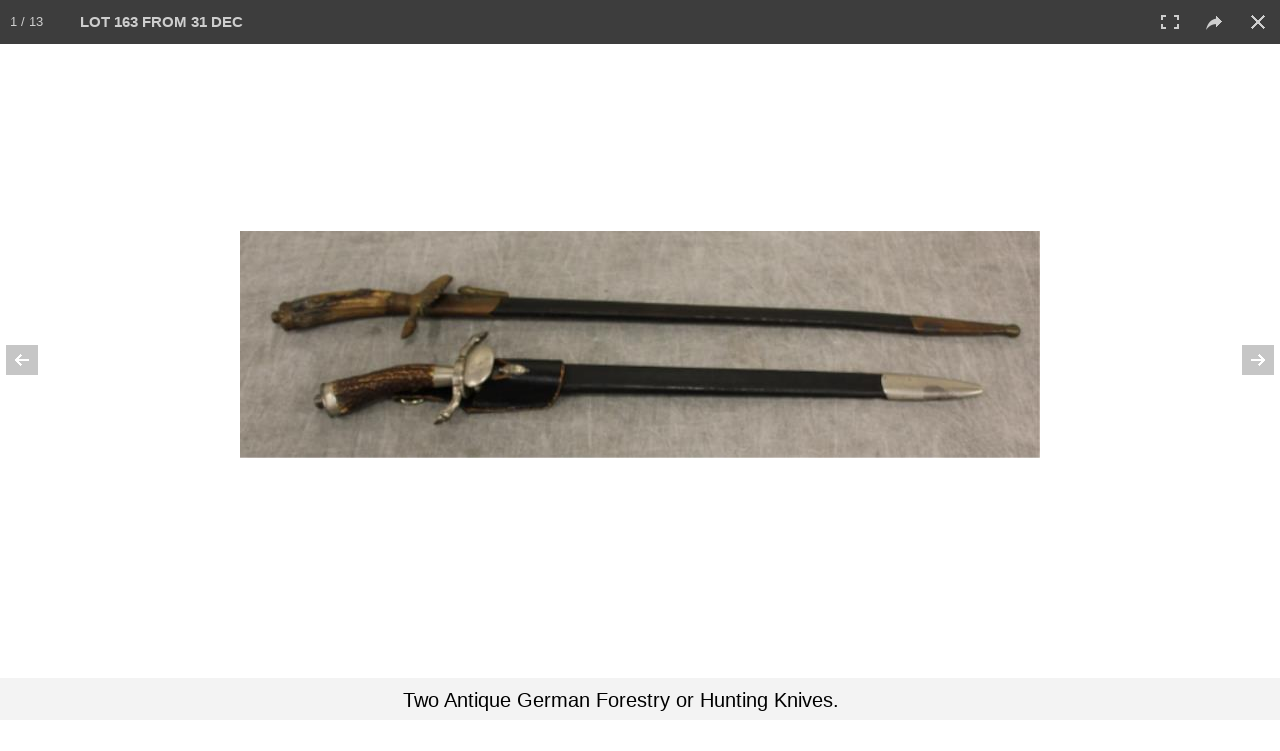

--- FILE ---
content_type: text/html; charset=UTF-8
request_url: https://clarkeny.com/auctions/?a=20&launchItemID=66844
body_size: 12833
content:
<!DOCTYPE html>
<!--// OPEN HTML //-->
<html lang="en-US" class="no-js">
    <head>
                <!--// SITE TITLE //-->
        <title>
            Clarke Auction Gallery         </title>
        <!--// SITE META //-->
        <meta charset="UTF-8" />
        <meta http-equiv="Cache-control" content="max-age=0">
        <!-- Mobile Specific Metas
================================================== -->
                <meta name="viewport" content="width=device-width, user-scalable=no, initial-scale=1.0, minimum-scale=1.0, maximum-scale=1.0">        <meta name="format-detection" content="telephone=no">
        <!--// PINGBACK & FAVICON //-->
        <!--<link rel="pingback" href="https://clarkeny.com/xmlrpc.php" />-->
        <!-- CUSTOME GALLERY SLIDER -->
        <!--        <script src="/l/vimeo/froogaloop2.min.js"></script>-->
        <link rel="shortcut icon" href="https://clarkeny.com/wp-content/uploads/2016/02/logo-on-white1.png" />        <!-- CSS
================================================== -->
        <!--[if lte IE 8]><link rel="stylesheet" type="text/css" href="https://clarkeny.com/wp-content/themes/NativeChurch/css/ie8.css" media="screen" /><![endif]-->
        <link rel="alternate" type="application/rss+xml" title="Clarke Auction Gallery &raquo; Feed" href="https://clarkeny.com/feed/" />
<link rel="alternate" type="application/rss+xml" title="Clarke Auction Gallery &raquo; Comments Feed" href="https://clarkeny.com/comments/feed/" />
		<script type="text/javascript">
			window._wpemojiSettings = {"baseUrl":"https:\/\/s.w.org\/images\/core\/emoji\/72x72\/","ext":".png","source":{"concatemoji":"https:\/\/clarkeny.com\/wp-includes\/js\/wp-emoji-release.min.js?ver=4.4.2"}};
			!function(a,b,c){function d(a){var c,d=b.createElement("canvas"),e=d.getContext&&d.getContext("2d"),f=String.fromCharCode;return e&&e.fillText?(e.textBaseline="top",e.font="600 32px Arial","flag"===a?(e.fillText(f(55356,56806,55356,56826),0,0),d.toDataURL().length>3e3):"diversity"===a?(e.fillText(f(55356,57221),0,0),c=e.getImageData(16,16,1,1).data.toString(),e.fillText(f(55356,57221,55356,57343),0,0),c!==e.getImageData(16,16,1,1).data.toString()):("simple"===a?e.fillText(f(55357,56835),0,0):e.fillText(f(55356,57135),0,0),0!==e.getImageData(16,16,1,1).data[0])):!1}function e(a){var c=b.createElement("script");c.src=a,c.type="text/javascript",b.getElementsByTagName("head")[0].appendChild(c)}var f,g;c.supports={simple:d("simple"),flag:d("flag"),unicode8:d("unicode8"),diversity:d("diversity")},c.DOMReady=!1,c.readyCallback=function(){c.DOMReady=!0},c.supports.simple&&c.supports.flag&&c.supports.unicode8&&c.supports.diversity||(g=function(){c.readyCallback()},b.addEventListener?(b.addEventListener("DOMContentLoaded",g,!1),a.addEventListener("load",g,!1)):(a.attachEvent("onload",g),b.attachEvent("onreadystatechange",function(){"complete"===b.readyState&&c.readyCallback()})),f=c.source||{},f.concatemoji?e(f.concatemoji):f.wpemoji&&f.twemoji&&(e(f.twemoji),e(f.wpemoji)))}(window,document,window._wpemojiSettings);
		</script>
		<style type="text/css">
img.wp-smiley,
img.emoji {
	display: inline !important;
	border: none !important;
	box-shadow: none !important;
	height: 1em !important;
	width: 1em !important;
	margin: 0 .07em !important;
	vertical-align: -0.1em !important;
	background: none !important;
	padding: 0 !important;
}
</style>
<link rel='stylesheet' id='siteorigin-panels-front-css'  href='https://clarkeny.com/wp-content/plugins/siteorigin-panels/css/front.css?ver=2.3.1' type='text/css' media='all' />
<link rel='stylesheet' id='social-icons-widget-widget-css'  href='https://clarkeny.com/wp-content/plugins/social-media-icons-widget/css/social_icons_widget.css?ver=4.4.2' type='text/css' media='all' />
<link rel='stylesheet' id='imic_bootstrap-css'  href='https://clarkeny.com/wp-content/themes/NativeChurch/css/bootstrap.css?ver=2.6.4' type='text/css' media='all' />
<link rel='stylesheet' id='imic_fontawesome-css'  href='https://clarkeny.com/wp-content/themes/NativeChurch/css/font-awesome.css?ver=2.6.4' type='text/css' media='all' />
<link rel='stylesheet' id='imic_animations-css'  href='https://clarkeny.com/wp-content/themes/NativeChurch/css/animations.css?ver=2.6.4' type='text/css' media='all' />
<link rel='stylesheet' id='imic_mediaelementplayer-css'  href='https://clarkeny.com/wp-content/themes/NativeChurch/plugins/mediaelement/mediaelementplayer.css?ver=2.6.4' type='text/css' media='all' />
<link rel='stylesheet' id='imic_main-css'  href='https://clarkeny.com/wp-content/themes/NativeChurch/style.css?ver=2.6.4' type='text/css' media='all' />
<link rel='stylesheet' id='imic_prettyPhoto-css'  href='https://clarkeny.com/wp-content/themes/NativeChurch/plugins/prettyphoto/css/prettyPhoto.css?ver=2.6.4' type='text/css' media='all' />
<link rel='stylesheet' id='imic_fullcalendar_css-css'  href='https://clarkeny.com/wp-content/themes/NativeChurch/plugins/fullcalendar/fullcalendar.min.css?ver=2.6.4' type='text/css' media='all' />
<link rel='stylesheet' id='imic_fullcalendar_print-css'  href='https://clarkeny.com/wp-content/themes/NativeChurch/plugins/fullcalendar/fullcalendar.print.css?ver=2.6.4' type='text/css' media='print' />
<link rel='stylesheet' id='imic_colors-css'  href='https://clarkeny.com/wp-content/themes/NativeChurch/colors/color1.css?ver=2.6.4' type='text/css' media='all' />
<link rel='stylesheet' id='redux-google-fonts-imic_options-css'  href='https://fonts.googleapis.com/css?family=Roboto%7CRoboto+Condensed%7CVolkhov&#038;subset=latin&#038;ver=1461818933' type='text/css' media='all' />
<script type='text/javascript' src='https://clarkeny.com/wp-includes/js/jquery/jquery.js?ver=1.11.3'></script>
<script type='text/javascript' src='https://clarkeny.com/wp-includes/js/jquery/jquery-migrate.min.js?ver=1.2.1'></script>
<script type='text/javascript'>
/* <![CDATA[ */
var ajax_login_object = {"ajaxurl":"https:\/\/clarkeny.com\/wp-admin\/admin-ajax.php","loadingmessage":"Sending user info, please wait..."};
/* ]]> */
</script>
<script type='text/javascript' src='https://clarkeny.com/wp-content/themes/NativeChurch/js/ajax-login-script.js?ver=4.4.2'></script>
<script type='text/javascript' src='https://clarkeny.com/wp-content/themes/NativeChurch/js/modernizr.js?ver=jquery'></script>
<script type='text/javascript' src='https://clarkeny.com/wp-content/themes/NativeChurch/plugins/fullcalendar/lib/moment.min.js?ver=2.6.4'></script>
<script type='text/javascript' src='https://clarkeny.com/wp-content/themes/NativeChurch/js/helper-plugins.js?ver=2.6.4'></script>
<script type='text/javascript' src='https://clarkeny.com/wp-content/themes/NativeChurch/js/bootstrap.js?ver=2.6.4'></script>
<script type='text/javascript'>
/* <![CDATA[ */
var initval = {"tmp":"https:\/\/clarkeny.com\/wp-content\/themes\/NativeChurch"};
/* ]]> */
</script>
<script type='text/javascript' src='https://clarkeny.com/wp-content/themes/NativeChurch/js/init.js?ver=2.6.4'></script>
<link rel='https://api.w.org/' href='https://clarkeny.com/wp-json/' />
<link rel="EditURI" type="application/rsd+xml" title="RSD" href="https://clarkeny.com/xmlrpc.php?rsd" />
<link rel="wlwmanifest" type="application/wlwmanifest+xml" href="https://clarkeny.com/wp-includes/wlwmanifest.xml" /> 
<meta name="generator" content="WordPress 4.4.2" />
<link rel="canonical" href="https://clarkeny.com/auctions/" />
<link rel='shortlink' href='https://clarkeny.com/?p=628' />
<link rel="alternate" type="application/json+oembed" href="https://clarkeny.com/wp-json/oembed/1.0/embed?url=https%3A%2F%2Fclarkeny.com%2Fauctions%2F" />
<link rel="alternate" type="text/xml+oembed" href="https://clarkeny.com/wp-json/oembed/1.0/embed?url=https%3A%2F%2Fclarkeny.com%2Fauctions%2F&#038;format=xml" />
<script>                    (function(i,s,o,g,r,a,m){i['GoogleAnalyticsObject']=r;i[r]=i[r]||function(){
  (i[r].q=i[r].q||[]).push(arguments)},i[r].l=1*new Date();a=s.createElement(o),
  m=s.getElementsByTagName(o)[0];a.async=1;a.src=g;m.parentNode.insertBefore(a,m)
  })(window,document,'script','https://www.google-analytics.com/analytics.js','ga');

  ga('create', 'UA-77005006-1', 'auto');
  ga('send', 'pageview');                </script><style type="text/css">
@media (min-width:1200px){.container{width:1040px;} .navigation{width:1010px}}
		body.boxed .body{max-width:1080px}
		@media (min-width: 1200px) {body.boxed .body .site-header, body.boxed .body .main-menu-wrapper{width:1080px;}}.recurring-info-icon{display:inline-block;}.event-detail h4 a[href^="https://www.google"]:before, .events-grid .grid-content h3 a[href^="https://www.google"]:before, h3.timeline-title a[href^="https://www.google"]:before{display:inline-block;}
			.content{min-height:400px;}.site-header .topbar{height:80px;}.site-header h1.logo{height:65px;}.home .hero-slider{top:-81px;margin-bottom:-81px;}.home .slider-revolution-new{top:-81px;margin-bottom:-81px;}.header-style4 .top-navigation > li ul{top:80px;}.header-style4 .top-navigation > li > a{line-height:80px;}@media only screen and (max-width: 992px) {.main-menu-wrapper{top:80px;}}@media only screen and (max-width: 992px) {.header-style3 .main-menu-wrapper{top:119px;}.header-style4 #top-nav-clone{top:80px;}}@media only screen and (max-width: 767px) {.header-style3 .main-menu-wrapper{top:159px;}}
/*========== User Custom CSS Styles ==========*/
                    #header{
margin: 0 auto;
}

.entry-meta{display:none;}
.post-meta{display:none;}                </style>
<style type="text/css" media="all" id="siteorigin-panels-grids-wp_head">/* Layout 628 */ #pl-628 .panel-grid-cell .so-panel { margin-bottom:30px } #pl-628 .panel-grid-cell .so-panel:last-child { margin-bottom:0px } @media (max-width:780px){ #pg-628-0 .panel-grid-cell { float:none;width:auto } #pl-628 .panel-grid { margin-left:0;margin-right:0 } #pl-628 .panel-grid-cell { padding:0 }  } </style><style type="text/css" title="dynamic-css" class="options-output">h1,h2,h3,h4,h5,h6,body,.event-item .event-detail h4,.site-footer-bottom{font-family:Roboto;word-spacing:0px;letter-spacing:0px;}h4,.title-note,.btn,.top-navigation,.navigation,.notice-bar-title strong,.timer-col #days, .timer-col #hours, .timer-col #minutes, .timer-col #seconds,.event-date,.event-date .date,.featured-sermon .date,.page-header h1,.timeline > li > .timeline-badge span,.woocommerce a.button, .woocommerce button.button, .woocommerce input.button, .woocommerce #respond input#submit, .woocommerce #content input.button, .woocommerce-page a.button, .woocommerce-page button.button, .woocommerce-page input.button, .woocommerce-page #respond input#submit, .woocommerce-page #content input.button{font-family:"Roboto Condensed";word-spacing:0px;letter-spacing:0px;}blockquote p,.cursive,.meta-data,.fact{font-family:Volkhov;word-spacing:0px;letter-spacing:0px;}.site-header .menu-toggle{color:#5e5e5e;font-size:18px;}.site-header .topbar{background-color:rgba(255,255,255,0.8);}.navigation, .header-style2 .main-menu-wrapper{background-color:#F8F7F3;}.is-sticky .main-menu-wrapper{background-color:rgba(255,255,255,0.8);}.top-navigation > li ul{background-color:#ffffff;}.top-navigation > li.megamenu > ul:before, .top-navigation > li ul:before{border-bottom-color:#ffffff;}.top-navigation > li ul li ul:before{border-right-color:#ffffff;}.top-navigation > li > ul li > a{border-bottom:1px solid #f8f7f3;}.navigation > ul > li ul{background-color:#ffffff;}.navigation > ul > li.megamenu > ul:before, .navigation > ul > li ul:before{border-bottom-color:#ffffff;}.navigation > ul > li ul li ul:before{border-right-color:#ffffff;}.navigation > ul > li > ul li > a{border-bottom:1px solid #f8f7f3;}.content{padding-top:50px;padding-bottom:50px;}.page-content, .page-content p{line-height:25px;font-size:18px;}.site-footer{padding-top:50px;padding-bottom:50px;}.site-footer-bottom{padding-top:20px;padding-bottom:20px;}.site-footer{background-color:#F8F7F3;}.site-footer .widgettitle{color:#333333;}.site-footer .listing-header, .site-footer .post-title, .site-footer .listing .item, .site-footer .post-meta, .site-footer .widget h4.footer-widget-title, .site-footer .widget ul > li{border-bottom:1px solid #ECEAE4;}.site-footer-bottom{background-color:#ECEAE4;}.site-footer-bottom .social-icons a{background-color:#999999;}.site-footer-bottom .social-icons a:hover{background-color:#666666;}.site-footer-bottom .social-icons a{height:20px;width:20px;}.site-footer-bottom .social-icons a{line-height:20px;font-size:14px;}</style>        <!-- CUSTOM -->
        <link rel="stylesheet" href="/l/ps/photoswipe.css"> 
        <link rel="stylesheet" href="/l/ps/default-skin/default-skin.css">
        <link rel="stylesheet" href="https://clarkeny.com/wp-content/themes/NativeChurch/css/screen.css">
        <link rel="stylesheet" href="https://clarkeny.com/wp-content/themes/NativeChurch/css/owl.carousel.css">

        <link rel="stylesheet" href="/l/ss/jquery.simplyscroll.css" media="all" type="text/css">	

        <link rel="stylesheet" href="/style.css">
        <!-- END CUSTOM -->
        <script src="/l/bootstrap-toolkit.min.js"></script>
        <script src="/l/jquery.form.js"></script>
        <noscript>This site will not work without JavaScript</noscript>
        <script>
            (function($, viewport){

                // Execute only after document has fully loaded
                jQuery(document).ready(function() { window.viewport=viewport.current(); handleViewportChanges(viewport.current()); });

                // Execute code each time window size changes
                jQuery(window).resize(viewport.changed(function(){ window.viewport=viewport.current(); handleViewportChanges(viewport.current()); }));
            })(jQuery, ResponsiveBootstrapToolkit);
        </script>
<!-- Start Alexa Certify Javascript -->
<script type="text/javascript">
_atrk_opts = { atrk_acct:"loaHn1QolK1070", domain:"clarkeny.com",dynamic: true};
(function() { var as = document.createElement('script'); as.type = 'text/javascript'; as.async = true; as.src = "https://d31qbv1cthcecs.cloudfront.net/atrk.js"; var s = document.getElementsByTagName('script')[0];s.parentNode.insertBefore(as, s); })();
</script>
<noscript><img src="https://d5nxst8fruw4z.cloudfront.net/atrk.gif?account=loaHn1QolK1070" style="display:none" height="1" width="1" alt="" /></noscript>
<!-- End Alexa Certify Javascript -->
	<!--<meta name="apple-itunes-app" content="app-id=1310914749">-->
<script src='//www.google.com/recaptcha/api.js'></script>
    </head>
    <!--// CLOSE HEAD //-->
    <body class="page page-id-628 page-parent page-template-default siteorigin-panels" >
        <div class="body header-style2">
                        <!-- Start Site Header -->
            <div class='visible-print'>
            <img src='https://clarkeny.com/wp-content/uploads/2016/02/unnamed-e1456706295815.png'>            </div>
            <header class="site-header hidden-print">
                <div class="topbar hidden-lg">
                    <div class="container hs4-cont">
                        <div class="row">
                            <div id="top-nav-clone"></div>
                            <div class="col-md-4 col-sm-6 col-xs-8 ">
                                <h1 class="logo">
                                     
                                                                        <a href="https://clarkeny.com" class="default-logo" title="Logo"><img src="https://clarkeny.com/wp-content/uploads/2016/02/unnamed-e1456706295815.png" alt="Logo"></a>
                                                                                                            <a href="https://clarkeny.com" title="Logo" class="retina-logo"><img src="https://clarkeny.com/wp-content/uploads/2016/02/unnamed-e1456706295815.png" alt="Logo"></a>
                                                                    </h1>
                            </div>
                            <div class="col-md-8 col-sm-6 col-xs-4 hs4-menu"><a href="#" class="visible-sm visible-xs menu-toggle"><i class="fa fa-bars"></i> </a></div>                        </div>
                    </div>
                </div>
                                                <div class="main-menu-wrapper">
                    <div class="container-fluid">
                        <div class="row">
                            <div class='col-md-2 visible-lg center-block'><a href='/'><img style='text-align:right;padding-left:30px;padding-top:7px;height:45px' src='/wp-content/uploads/2016/02/unnamed.png'></a></div>
                            <div class="col-md-7 nav_container">
                                <nav class="navigation">
                                    <ul id="menu-header-menu" class="sf-menu"><li  class="menu-item-986 menu-item menu-item-type-post_type menu-item-object-page "><a href="https://clarkeny.com/">Home<span class="nav-line"></span></a><li  class="menu-item-799 menu-item menu-item-type-custom menu-item-object-custom menu-item-has-children "><a href="#">Auctions<span class="nav-line"></span></a>
<ul class="sub-menu">
	<li  class="menu-item-800 menu-item menu-item-type-post_type menu-item-object-page "><a href="https://clarkeny.com/auctions/current-auctions/">Current Auctions</a>	<li  class="menu-item-801 menu-item menu-item-type-post_type menu-item-object-page "><a href="https://clarkeny.com/auctions/past-auctions/">Past Auctions</a></ul>
<li  class="menu-item-803 menu-item menu-item-type-custom menu-item-object-custom menu-item-has-children "><a href="#">How To Buy And Sell<span class="nav-line"></span></a>
<ul class="sub-menu">
	<li  class="menu-item-804 menu-item menu-item-type-custom menu-item-object-custom menu-item-has-children "><a href="/how-to-buy-and-sell/buying/">Buying</a>
	<ul class="sub-menu">
		<li  class="menu-item-676 menu-item menu-item-type-post_type menu-item-object-page "><a href="https://clarkeny.com/how-to-buy-and-sell/buying/conditions-of-sale/">Conditions Of Sale</a>		<li  class="menu-item-675 menu-item menu-item-type-post_type menu-item-object-page "><a href="https://clarkeny.com/how-to-buy-and-sell/buying/absentee-bids/">Absentee Bids</a>		<li  class="menu-item-674 menu-item menu-item-type-post_type menu-item-object-page "><a href="https://clarkeny.com/how-to-buy-and-sell/buying/telephone-bids/">Telephone Bids</a>		<li  class="menu-item-673 menu-item menu-item-type-post_type menu-item-object-page "><a href="https://clarkeny.com/how-to-buy-and-sell/buying/payment/">Payment</a>		<li  class="menu-item-672 menu-item menu-item-type-post_type menu-item-object-page "><a href="https://clarkeny.com/how-to-buy-and-sell/buying/internet-bidding/">Internet Bidding</a>		<li  class="menu-item-671 menu-item menu-item-type-post_type menu-item-object-page "><a href="https://clarkeny.com/how-to-buy-and-sell/buying/pickup-delivery/">Pickup &#038; Delivery</a>	</ul>
	<li  class="menu-item-805 menu-item menu-item-type-custom menu-item-object-custom menu-item-has-children "><a href="/how-to-buy-and-sell/selling">Selling</a>
	<ul class="sub-menu">
		<li  class="menu-item-844 menu-item menu-item-type-post_type menu-item-object-page "><a href="https://clarkeny.com/how-to-buy-and-sell/selling/submit-item-online/">Submit Item Online</a>		<li  class="menu-item-669 menu-item menu-item-type-post_type menu-item-object-page "><a href="https://clarkeny.com/how-to-buy-and-sell/selling/appraisals-valuations-service/">Appraisals &#038; Valuations Service</a>		<li  class="menu-item-668 menu-item menu-item-type-post_type menu-item-object-page "><a href="https://clarkeny.com/how-to-buy-and-sell/selling/donations/">Donations</a>	</ul>
</ul>
<li  class="menu-item-802 menu-item menu-item-type-custom menu-item-object-custom menu-item-has-children "><a href="#">Departments<span class="nav-line"></span></a>
<ul class="sub-menu">
	<li  class="menu-item-680 menu-item menu-item-type-post_type menu-item-object-page "><a href="https://clarkeny.com/departments/fine-art/">Fine Art</a>	<li  class="menu-item-679 menu-item menu-item-type-post_type menu-item-object-page "><a href="https://clarkeny.com/departments/jewelry/">Jewelry</a>	<li  class="menu-item-1071 menu-item menu-item-type-post_type menu-item-object-page "><a href="https://clarkeny.com/departments/asian-art/">Asian</a>	<li  class="menu-item-677 menu-item menu-item-type-post_type menu-item-object-page "><a href="https://clarkeny.com/departments/antiques_and_decorative_arts/">Antiques</a>	<li  class="menu-item-678 menu-item menu-item-type-post_type menu-item-object-page "><a href="https://clarkeny.com/departments/design/">Design</a></ul>
<li  class="menu-item-946 menu-item menu-item-type-custom menu-item-object-custom "><a href="#">My Account<span class="nav-line"></span></a><li  class="menu-item-806 menu-item menu-item-type-custom menu-item-object-custom menu-item-has-children "><a href="#">About Us<span class="nav-line"></span></a>
<ul class="sub-menu">
	<li  class="menu-item-606 menu-item menu-item-type-post_type menu-item-object-page "><a href="https://clarkeny.com/about-us/">Overview</a>	<li  class="menu-item-608 menu-item menu-item-type-post_type menu-item-object-page "><a href="https://clarkeny.com/about-us/staff/">Our Staff</a>	<li  class="menu-item-860 menu-item menu-item-type-post_type menu-item-object-page "><a href="https://clarkeny.com/about-us/in-the-press/">In The Press</a></ul>
<li  class="menu-item-591 menu-item menu-item-type-post_type menu-item-object-page "><a href="https://clarkeny.com/contact/">Contact<span class="nav-line"></span></a></ul>                                </nav>
                            </div>
                            <div class='phone_container' style='text-align:right;'>
                                <!--change--><a class="phone_" style='font-family:Tahoma, Geneva, sans-serif;padding-top:14px;text-decoration:none;font-size:20px;' href='tel:+19148338336'><i class="fa fa-phone"></i> <b>(914) 833-8336</b></a>
                            </div>
                        </div>
                    </div>
                </div>
                                            </header>
            <!-- End Site Header -->
                        <!-- Start Nav Backed Header -->
            <style type="text/css">
.hero-slider{height:150px;}.hero-slider.flexslider ul.slides li{height:150px;}.body ol.breadcrumb{padding-top:90px;}</style>
            <!-- End Nav Backed Header --> 
            <!-- Start Page Header -->
            <div class="page-header">
                <div class="container">
                    <div class="row">
                        <div class="col-md-12"><h1></h1></div>                    </div>
                </div>
            </div>
            <!-- End Page Header --> 
            <div class="main" role="main">
                     <div id="content" class="content full">
            <!--[if lte IE 8]>
<div class="error_">
<p class="chromeframe err">You are using an outdated browser. Some features will not work.</p>
</div>
<style type="text/css">
.error_ {width: 100%; background: #000;text-align: center;}
p.err {font-size: 22px; line-height: 40px; color: red; background: #000; text-align: center; text-transform: capitalize;} 
</style>
<![endif]-->    <!-- start page section -->
    <section class="page-section">
    	<div class="container">
            <div class="row">
                <!-- start post -->
                <article class="col-md-12 test">
                    <section class="page-content">
                        <div id="pl-628"><div class="panel-grid" id="pg-628-0" ><div class="panel-grid-cell" id="pgc-628-0-0" ><div class="so-panel widget widget_xyz_insert_php_widget panel-first-child panel-last-child" id="panel-628-0-0-0">
<style>
.activeView {
	color:#007F7B;
}
.dd-pointer {
	right: 2px !important;
}
</style>

<script>
	jQuery('.page-header').hide();
	jQuery('#content').css('padding-top', '10px');
</script>


<div class='container no_scroll mainContent'>
	
		
	<div class='row largee'>
	
		<div class='col-lg-3 col-md-12 col-sm-12 col-xs-12 space'>

			<div class='row '>
				<div class='col-xs-4 col-md-3'>
					<label for="auction" style='vertical-align:middle;padding-top:10px;align:right;font-size:14px'>AUCTION</label>
				</div>
				<div class='col-xs-8 col-md-9'>
					<select name="auction" id="auction" style="width:100%">
					
					  <optgroup label="** Upcoming **">
						<option value='354'>7 FEB 2026 - 10:00 AM</option><option value='353'>8 FEB 2026 - 10:00 AM</option><option value='352'>5 MAR 2026 - 12:00 PM</option>					  </optgroup>
					  <optgroup label="** Past **">
						<option value='20' SELECTED>31 DEC 2014</option><option value='181'>16 NOV 2014</option><option value='180'>26 OCT 2014</option><option value='179'>28 SEP 2014</option><option value='178'>7 SEP 2014</option><option value='moreprevious'>More</option><option value='all'>*** View All ***</option>					  </optgroup>
					</select>
				</div>
			</div>
		</div>

		<div class='col-lg-3 col-md-12 col-sm-12 col-xs-12'>

			<div class='row '>
				<div class='col-xs-4 col-md-3'>
					<label for="auction" style='vertical-align:middle;padding-top:10px;align:right;font-size:14px;padding-right:3px'>CATEGORY</label>
				</div>
				<div class='col-xs-8 col-md-9'>
					<select name="category" id="category" style="width:100% !important" class="input-xlarge">
						<option value='0' SELECTED>All</option><option value='1' >Fine Art</option><option value='2' >Jewelry</option><option value='3' >Design</option><option value='4' >Antiques & Decorative Arts</option>					</select>
				</div>
			</div>

		</div>
		<div class='col-lg-3 col-md-12 col-sm-12 col-xs-12 space'>

			<div class='row '>
				<div class='col-xs-4 col-md-3'>
					<label for="sortby" style='vertical-align:middle;padding-top:10px;align:right;font-size:14px;padding-right:3px;white-space: nowrap'>SORT BY</label>
				</div>
				<div class='col-xs-8 col-md-9'>		
					<select name="sb" id="sortby" class="input-xlarge">
					
						<option value='l' SELECTED>Lot #</option><option value='le'>Low Estimate</option><option value='f'>High Estimate</option>					
					 </select>
				</div>
			</div>
		</div>
		<div class='col-lg-3 col-md-12 col-sm-12 col-xs-12'>

			<div class='row '>
				<div class='hidden-lg' style='height:2px'></div>
				<form method="POST" action="?a=20&page=1&sb=l&c=0">
						
				<div class="input-group">
					<input id="search" name="search" type="text" class="form-control input-md" style="height:42px;font-size:16px" placeholder="Search By Lot # or Description" value="">
					<span class="input-group-btn">
						<button class="btn btn-default" type="submit" style="height:42px">Search!</button>
					</span>
									</div><!-- /input-group -->
				<input type=hidden name='view' value=''>
				</form>
			</div>

		</div>
		
	</div>
	
	<div class='row '>
	
		<div class='col-xs-12'>
		
						<div class="pull-right viewChoose" style="margin-top:4px;">
			
				<label>View: </label>
		
				<div class="btn-group">
					
					<button type="button" id="viewControlGal" class="viewControl btn btn-default" aria-label="Gallery View" onclick='changeView("gal", false);'>
					  <i class="fa fa-th-large"></i> <b>Tiles</b>
					</button>	
					
					<button type="button" id="viewControlList" class="viewControl btn btn-default" aria-label="List View" onclick='changeView("list", false);'>
					  <i class="fa fa-bars"></i> <b>List</b>
					</button>	
					
					<button type="button" class="btn btn-default" aria-label="Print Catalog" onclick='printauc(20);'>
					  <i class="fa fa-print"></i> <b>Print</b>
					</button>
															
					
				</div>
			
			</div>
			
		</div>	
	</div>
	
	
</div>
<script>
function changeView(view,init) {

	jQuery(".viewControl").removeClass('active');
	if(view=='gal') { jQuery("#viewControlGal").addClass('active'); }
	else if(view=='list') { jQuery("#viewControlList").addClass('active'); }
	
	if(init !== true) {
		location.replace('?a='+jQuery('#auction').val()+'&c='+jQuery('#category').val()+"&sb="+jQuery('#sortby').val()+"&search=&view="+view);
	}

}

jQuery(function() {

changeView('gal', true);
	window.justLoaded1 = true;
	window.justLoaded2 = true;
	window.justLoaded3 = true;

	jQuery('#auction').ddslick({
		onSelected: function(data){
			if(window.justLoaded1) {
				window.justLoaded1 = false;
			}
			
			else {
				if(data.selectedData.value=='verify') {
					RequireEmailAddress('paucl');
				}

				else if(data.selectedData.value=='verifyforall') {
					RequireEmailAddress('allaucs');
				}
				
				else if(data.selectedData.value=='moreprevious') {
					location.replace('/auctions/past-auctions/?scrollto=20');
				}
				
				else {
					location.replace('?a='+data.selectedData.value+'&view='+'&c=&sb=&search=');
					
				}
			}
		}
	});
	
	jQuery('#category').ddslick({
		onSelected: function(data){
			if(window.justLoaded2) {
				window.justLoaded2 = false;
			}
			
			else {
				location.replace('?a='+jQuery('#auction').val()+'&c='+data.selectedData.value+'&view=&sb='+jQuery('#sortby').val()+"&search=");
			}
		}
	});
	
	jQuery('#sortby').ddslick({
		onSelected: function(data){
			if(window.justLoaded3) {
				window.justLoaded3 = false;
			}
			
			else {
				location.replace('?a='+jQuery('#auction').val()+'&c='+jQuery('#category').val()+'&view=&sb='+data.selectedData.value+"&search=");
			}
		}
	});

});

</script>
<style>
@media only screen and (min-width: 480px) and (max-width: 767px) {
    .col-xsl-6{ width: 50%; }
}
</style>

<!-- ITEMS -->

<div class='container no_scroll mainContent' style='padding-top:5px'>
	
	<div class='row '>
		<div id="resultCount" style="font-size:20px;display:none;margin-right:20px !important;text-align:right"></div>
		
				
		<div id="itemsContent" cellspacing="0"></div>
		<div id='loading' style='width:100%;display:none'><center><img src='/i/loading.gif'></center></div>
	</div>
</div>

<!-- END ITEMS -->

<script>
jQuery( document ).ready(function() {
  jQuery("#extratext").html('31 DEC 2014<br>AUCTION');
});


function load_more_query(page, append, pageParams) {
	// Loading in progress
	if(jQuery('#loading').is(':visible'))
	{
		return false;
	}
	
	page = page || 1;
	append = append || false;
	pageParams.c = pageParams.c || 0;
	pageParams.a = pageParams.a || 206;
	pageParams.search = pageParams.search || '';
	pageParams.view = pageParams.view || '';
	pageParams.sb = pageParams.sb || 1;
	
	jQuery('#loading').show();
	jQuery.ajax({
		url: "/auctionsWP.php?getItems=true&c=" + pageParams.c + "&a=" + pageParams.a + "&page=" + page + "&search=" + pageParams.search + "&view=" + pageParams.view + "&sb=" + pageParams.sb,
		type: "GET",
		cache: false,
		dataType: "json",
		success: function (response) {
			if (append) {
				jQuery('#itemsContent').append(response.data);
			}
			else {
				jQuery('#itemsContent').html(response.data);
				startgal(66844);			}
		
			handleViewportChanges(window.viewport);
			
			window.nextpage = response.nextpage;
			window.isload = response.isload;
			if (response.mcount > 1) {
				jQuery('#resultCount').html(response.mcount + ' Lots');
				jQuery("#resultCount").show();
			}
		},
		complete: function() {
			jQuery('#loading').hide();
		}
	});
}

var pageParams = {
	c: "0",
	a: "20",
	search: "",
	view: "",
	sb: "l"
};

jQuery(function() {
	// On load
	load_more_query(
		1,
		false, 
		pageParams
	);
	
	jQuery(window).scroll(function () {
		if (
			jQuery(window).scrollTop() + jQuery(window).height() > jQuery(document).height() - (jQuery(document).height() * 0.01 * 25) && window.isload == 1
		) {
			load_more_query(window.nextpage, true, pageParams);
		}
	});
});


/*

function load_more_query() {
	return (jQuery('#itemsContent').position().top + jQuery('#itemsContent').height()) - jQuery(window).height() + 50;
}

 var ajax_arry = [];
 var ajax_index = 0;
 var sctp = 100;
 jQuery(function() {
     jQuery('#loading').show();
     jQuery.ajax({
         url: "/auctionsWP.php?getItems=true&c=0&a=20&page=1&search=&view=&sb=l",
		 
         type: "GET",
         cache: false,
		 dataType: "json",
         success: function(response) {
             jQuery('#loading').hide();
             jQuery('#itemsContent').html(response.data);
						 window.nextpage = response.nextpage;
			 window.isload = response.isload;
			 if(response.mcount>1) {
				jQuery('#resultCount').html(response.mcount+' Lots');
				jQuery("#resultCount").show();
			 }
         }

     });
	 
	jQuery(window).scroll(function () {
	
		 if (ajax_arry.length > 0) {
			 jQuery('#loading').hide();
			 for (var i = 0; i < ajax_arry.length; i++) {
				 ajax_arry[i].abort();
			 }
		 }	
	
		if (jQuery(window).scrollTop() >= load_more_query() && window.isload == 1) {
             jQuery('#loading').show();
             var ajaxreq = jQuery.ajax({
                 url: "/auctionsWP.php?getItems=true&c=0&a=20&search=&page="+window.nextpage+"&view=&sb=l",
                 type: "GET",
                 cache: false,
				 dataType: "json",
                 success: function(response) {
                     jQuery('#loading').hide();
                     jQuery('#itemsContent').append(response.data);
					 handleViewportChanges(window.viewport);
					 window.nextpage = response.nextpage;
					 window.isload = response.isload;
                 }

             });
             ajax_arry[ajax_index++] = ajaxreq;
		}
		
		return false;
	});

 });
 
*/

</script>

</div></div></div></div>                    </section>
					                        <div class="share-bar"><ul class="share-buttons"><li class="share-title"></li><li class="facebook-share"><a href="https://www.facebook.com/sharer/sharer.php?u=https://clarkeny.com/auctions/&amp;t=" target="_blank" title="Share on Facebook"><i class="fa fa-facebook"></i></a></li><li class="twitter-share"><a href="https://twitter.com/intent/tweet?source=https://clarkeny.com/auctions/&amp;text=:https://clarkeny.com/auctions/" target="_blank" title="Tweet"><i class="fa fa-twitter"></i></a></li></ul>
            </div>                                    </article>
                <!-- end post -->
            </div>
        </div>
    </section>
</div></div><!-- Start Footer -->
<footer class="site-footer">
    <div class="container">
        <div class="row">
            <div class="col-md-12 col-sm-12 widget footer-widget widget_siteorigin-panels-builder"><div id="pl-w5eab41309757e"><div class="panel-grid" id="pg-w5eab41309757e-0" ><div class="siteorigin-panels-stretch panel-row-style" data-stretch-type="full" ><div class="panel-grid-cell" id="pgc-w5eab41309757e-0-0" ><div class="so-panel widget widget_black-studio-tinymce widget_black_studio_tinymce panel-first-child panel-last-child" id="panel-w5eab41309757e-0-0-0"><div class="font_roboto panel-widget-style" ><h3 class="widget-title">Our Contact Info</h3><div class="textwidget"><p><img class="alignnone  wp-image-814" src="/wp-content/uploads/2016/02/unnamed-300x50.png" alt="unnamed" width="168" height="28" /><br />
2372 Boston Post Road<br />
Larchmont, NY 10538</p>
<p><i class="fa fa-phone"></i> 914-833-8336<br />
<i class="fa fa-fax"></i> 914-833-8357<br />
<i class="fa fa-envelope"></i> <a href="mailto:info@clarkeny.com">info@clarkeny.com</a></p>
</div></div></div></div><div class="panel-grid-cell" id="pgc-w5eab41309757e-0-1" ><div class="so-panel widget widget_black-studio-tinymce widget_black_studio_tinymce panel-first-child panel-last-child" id="panel-w5eab41309757e-0-1-0"><div class="font_roboto panel-widget-style" ><h3 class="widget-title">Video Chat Appraisals</h3><div class="textwidget"><p><strong>Click <a href="https://Chat.ClarkeNY.com" target="_blank">Here</a> or Visit Chat.ClarkeNY.com To Schedule A Video Chat Appraisal Via FaceTime, Skype, or Google Hangouts.</strong></p>
<p><script async src="//s3-us-west-2.amazonaws.com/files.getemails.com/account/350HDK1/source/getemails.js"></script></p>
</div></div></div></div><div class="panel-grid-cell" id="pgc-w5eab41309757e-0-2" ><div class="so-panel widget widget_black-studio-tinymce widget_black_studio_tinymce panel-first-child panel-last-child" id="panel-w5eab41309757e-0-2-0"><div class="font_roboto panel-widget-style" ><h3 class="widget-title">Clarke On Facebook</h3><div class="textwidget"><div id="fb-root"></div>
<p><script>(function(d, s, id) {
  var js, fjs = d.getElementsByTagName(s)[0];
  if (d.getElementById(id)) return;
  js = d.createElement(s); js.id = id;
  js.src = "//connect.facebook.net/en_US/sdk.js#xfbml=1&version=v2.5";
  fjs.parentNode.insertBefore(js, fjs);
}(document, 'script', 'facebook-jssdk'));</script></p>
<div class="fb-page" data-href="https://www.facebook.com/ClarkeAuction/" data-height="70" data-tabs="timeline" data-small-header="true" data-adapt-container-width="true" data-hide-cover="false" data-show-facepile="true">
<div class="fb-xfbml-parse-ignore">
<blockquote cite="https://www.facebook.com/ClarkeAuction/"><a href="https://www.facebook.com/ClarkeAuction/">Clarke Auction</a></p></blockquote>
</div>
</div>
</div></div></div></div></div></div></div></div>        </div>
    </div>
</footer>
<footer class="site-footer-bottom">
    <div class="container">
        <div class="row">
            <div class="copyrights-col-left col-md-6 col-sm-6">            <p>&copy; 2026 Clarke Auction Gallery. All Rights Reserved</p>
            </div>            <div class="copyrights-col-right col-md-6 col-sm-6">
                <div class="social-icons">
                                    </div>
            </div>
        </div>
    </div>
</footer>
<a id="back-to-top"><i class="fa fa-angle-double-up"></i></a></div>
<!-- End Boxed Body -->
<!-- LIGHTBOX INIT -->
<script>
    jQuery(document).ready(function() {
        jQuery("a[data-rel^='prettyPhoto']").prettyPhoto({
            opacity: 0.5,
            social_tools: "",
            deeplinking: false,
            allow_resize:false,
            show_title: true,
            theme: 'pp_default',
        });
        jQuery('.sort-source a').click(function(){
            var sortval = jQuery(this).parent().attr('data-option-value');
            jQuery(".sort-destination li a").removeAttr('data-rel');
            jQuery(".sort-destination li a").attr('data-rel', "prettyPhoto["+sortval+"]");
        });
    });
</script>
<style type="text/css" media="all" id="siteorigin-panels-grids-wp_footer">/* Layout w5eab41309757e */ #pgc-w5eab41309757e-0-0 , #pgc-w5eab41309757e-0-1 , #pgc-w5eab41309757e-0-2 { width:33.333% } #pg-w5eab41309757e-0 .panel-grid-cell { float:left } #pl-w5eab41309757e .panel-grid-cell .so-panel { margin-bottom:30px } #pl-w5eab41309757e .panel-grid-cell .so-panel:last-child { margin-bottom:0px } #pg-w5eab41309757e-0 { margin-left:-15px;margin-right:-15px } #pg-w5eab41309757e-0 .panel-grid-cell { padding-left:15px;padding-right:15px } @media (max-width:780px){ #pg-w5eab41309757e-0 .panel-grid-cell { float:none;width:auto } #pgc-w5eab41309757e-0-0 , #pgc-w5eab41309757e-0-1 { margin-bottom:30px } #pl-w5eab41309757e .panel-grid { margin-left:0;margin-right:0 } #pl-w5eab41309757e .panel-grid-cell { padding:0 }  } </style><script type ="text/javascript">                    jQuery(document).ready(function(){

});                </script><script type='text/javascript' src='https://clarkeny.com/wp-content/themes/NativeChurch/plugins/prettyphoto/js/prettyphoto.js?ver=2.6.4'></script>
<script type='text/javascript' src='https://clarkeny.com/wp-content/themes/NativeChurch/js/waypoints.js?ver=2.6.4'></script>
<script type='text/javascript' src='https://clarkeny.com/wp-content/themes/NativeChurch/plugins/mediaelement/mediaelement-and-player.min.js?ver=2.6.4'></script>
<script type='text/javascript' src='https://clarkeny.com/wp-content/themes/NativeChurch/plugins/flexslider/js/jquery.flexslider.js?ver=2.6.4'></script>
<script type='text/javascript'>
/* <![CDATA[ */
var upcoming_data = {"c_time":"1768776393"};
/* ]]> */
</script>
<script type='text/javascript' src='https://clarkeny.com/wp-content/themes/NativeChurch/plugins/countdown/js/jquery.countdown.min.js?ver=2.6.4'></script>
<script type='text/javascript' src='https://clarkeny.com/wp-content/themes/NativeChurch/js/sticky.js?ver=4.4.2'></script>
<script type='text/javascript'>
/* <![CDATA[ */
var agent_register = {"ajaxurl":"https:\/\/clarkeny.com\/wp-admin\/admin-ajax.php"};
/* ]]> */
</script>
<script type='text/javascript' src='https://clarkeny.com/wp-content/themes/NativeChurch/js/agent-register.js?ver=4.4.2'></script>
<script type='text/javascript'>
/* <![CDATA[ */
var urlajax = {"ajaxurl":"https:\/\/clarkeny.com\/wp-admin\/admin-ajax.php"};
/* ]]> */
</script>
<script type='text/javascript' src='https://clarkeny.com/wp-content/themes/NativeChurch/js/event_ajax.js?ver=4.4.2'></script>
<script type='text/javascript' src='https://clarkeny.com/wp-includes/js/wp-embed.min.js?ver=4.4.2'></script>
<script type='text/javascript'>
/* <![CDATA[ */
var panelsStyles = {"fullContainer":"body"};
/* ]]> */
</script>
<script type='text/javascript' src='https://clarkeny.com/wp-content/plugins/siteorigin-panels/js/styling-23.min.js?ver=2.3.1'></script>
</body>
<!-- BEGIN GALLERY TEMPLATE -->
<div id="gallery" class="pswp" tabindex="-1" role="dialog" aria-hidden="true">
    <div class="pswp__bg"></div>

    <div class="pswp__scroll-wrap">

        <div class="pswp__container">
            <div class="pswp__item"></div>
            <div class="pswp__item"></div>
            <div class="pswp__item"></div>
        </div>

        <div class="pswp__ui pswp__ui--hidden">

            <div class="pswp__top-bar" style="background-color:#3D3D3D">

                <div class="pswp__counter"></div>

                <span id="galleryTitle" class="galTitle"></span>

                <button class="pswp__button pswp__button--close" title="Close (Esc)"></button>

                <button class="pswp__button pswp__button--share" title="Share"></button>

                <button class="pswp__button pswp__button--fs" title="Toggle fullscreen"></button>

                <button class="pswp__button pswp__button--zoom" title="Zoom in/out"></button>

                <div class="pswp__preloader">
                    <div class="pswp__preloader__icn">
                        <div class="pswp__preloader__cut">
                            <div class="pswp__preloader__donut"></div>
                        </div>
                    </div>
                </div>
            </div>


            <!-- <div class="pswp__loading-indicator"><div class="pswp__loading-indicator__line"></div></div> -->

            <div class="pswp__share-modal pswp__share-modal--hidden pswp__single-tap">
                <div class="pswp__share-tooltip">
                    <!-- <a href="#" class="pswp__share--facebook"></a>
<a href="#" class="pswp__share--twitter"></a>
<a href="#" class="pswp__share--pinterest"></a>
<a href="#" download class="pswp__share--download"></a> -->
                </div>
            </div>

            <button class="pswp__button pswp__button--arrow--left" title="Previous (arrow left)"></button>
            <button class="pswp__button pswp__button--arrow--right" title="Next (arrow right)"></button>
            <div class="pswp__caption" style='background-color:#F0F0F0;color:black;padding:0px;'>
                <div class="pswp__caption__center mirror_content" style='padding:0px;z-index:-1'>
                </div>
            </div>
        </div>

    </div>
</div>
<a href="javascript:void(0)" class="swipr_up_"></a>
<a href="javascript:void(0)" class="swipr_desabel"></a>
<div id="detail_popup" class="pswp__caption">
</div>
<script src="/jquery.mousewheel.min.js"></script>
<script src="/jquery.touchSwipe.min.js"></script>
<script type="text/javascript">
    jQuery(document).ready(function(){

        jQuery(window).on('mousewheel',function(event){
            if (event.deltaY >= 0) {
                var height_1 = jQuery('#detail_popup .popupHeader13').height()+20
                var height_2 = jQuery('#detail_popup .dboxInPopup div').height()
                jQuery('#detail_popup').css('bottom',-(jQuery('#detail_popup').height()-(height_1)))
            }
            else {
                jQuery('#detail_popup').css('bottom','0')
            }
        });
        jQuery('#detail_popup').hover(function(){
            if(jQuery(window).width()>1024){
                jQuery('#detail_popup').css('bottom','0');
            }
        })
        jQuery('#detail_popup').swipe({
            swipeUp:function(event, direction, distance, duration) {
                console.log(jQuery('#detail_popup.show_scr').length)
                if(jQuery('#detail_popup.show_scr').length > 0){
                    jQuery('#detail_popup').css('bottom','0')
                }
            },
            swipeDown:function(event, direction, distance, duration) {
                console.log(jQuery('#detail_popup.show_scr').length)
                if(jQuery('#detail_popup.show_scr').length > 0 ){
                    var height_1 = jQuery('#detail_popup .popupHeader13').height()+20
                    var height_2 = jQuery('#detail_popup .dboxInPopup div').height()
                    jQuery('#detail_popup').css('bottom',-(jQuery('#detail_popup').height()-(height_1))) 
                }
            }
        })
        jQuery('body').addClass('active_swipr_');
        jQuery('.swipr_desabel').click(function(){
            jQuery('body').toggleClass('swipr_desabel_active_');
            jQuery(this).toggleClass('active');
        })

        jQuery('.swipr_up_').click(function(){
            jQuery(this).parent().toggleClass('active_swipr_');
            jQuery(this).toggleClass('active_');
            if(jQuery(this).parent().hasClass('active_swipr_'))
            {
                var height_1 = jQuery('#detail_popup .popupHeader13').height()+20
                var height_2 = jQuery('#detail_popup .dboxInPopup').height()
                jQuery('#detail_popup').css('bottom',-(jQuery('#detail_popup').height()-(height_1)))
                console.log(height_1,height_2)
                jQuery(this).css({'bottom':(height_1)})

            }
            else{
                jQuery('#detail_popup').css('bottom',0);
                jQuery(this).css({'bottom':'0'})
            }
        })
    })
</script>
<!-- END GALLERY TEMPLATE -->

<!-- START CUSTOME AJAX GALLERY SLIDER -->
<script src="https://clarkeny.com/wp-content/themes/NativeChurch/js/responsiveslides.min.js"></script>
<script src="https://clarkeny.com/wp-content/themes/NativeChurch/js/CustomGallery.js"></script>
<!-- END CUSTOM AJAX GALLERY SLIDER -->



<script src="/l/dds/jquery.ddslick.min.js"></script>
<!--	<script src="/l/ps/photoswipe.min.js"></script> -->
<script src="/l/ps/photoswipe.js"></script> 
<!--	<script src="/l/ps/photoswipe-ui-default.min.js"></script> -->
<script src="/l/ps/photoswipe-ui-default.js"></script>
<script src="/scriptwp.js"></script>

<script src="/l/sa/sweetalert.min.js"></script>
<link rel="stylesheet" type="text/css" href="/l/sa/sweetalert.css">

<!--
<script src="/l/sa2/dist/sweetalert2.min.js"></script>
<link rel="stylesheet" type="text/css" href="/l/sa2/dist/sweetalert2.min.css">
<script src="/l/sa2/promise.min.js"></script>
-->

<!-- BEGIN REGISTRATION MODAL EMBED -->
<div class="modal fade" id="login-overlay" tabindex="-1" role="dialog" aria-labelledby="exampleModalLabel2">
    <div class="modal-dialog">
        <div class="modal-content">
            <div class="modal-header">
                <button type="button" class="close" data-dismiss="modal"><span aria-hidden="true">×</span><span class="sr-only">Close</span></button>
                <h4 class="modal-title" id="myModalLabel">Login to Clarke</h4>
            </div>
            <div class="modal-body">
                <div class="row">
                    <div class="col-xs-12 col-sm-6">
                        <div class="well">
                            <form id="loginForm" method="POST" action="/register.php?login=true" novalidate="novalidate" style="margin:0px">
                                <div class="form-group">
                                    <label for="username" class="control-label">Username</label>
                                    <input type="text" class="form-control" id="username" name="username" value="" required="" title="Please enter you username" placeholder="example@gmail.com">
                                    <span class="help-block"></span>
                                </div>
                                <div class="form-group">
                                    <label for="password" class="control-label">Password</label>
                                    <input type="text" class="form-control" id="password" name="password" value="" required="" title="Please enter your password">
                                    <span class="help-block"></span>
                                </div>
                                <div id="loginErrorMsg" class="alert alert-error" style="display:none">Wrong username or password</div>
                                <!--
<div class="checkbox">
<label>
<input type="checkbox" name="remember" id="remember"> Remember login
</label>
<p class="help-block">(if this is a private computer)</p>
</div>
-->
                                <button type="submit" class="btn btn-success btn-block">Login</button>
                                <a href="javascript:;" onclick="ForgetPassword();" class="btn btn-default btn-block">Forgot Password</a>
                            </form>
                        </div>
                    </div>
                    <div class="hidden-xs col-sm-6">
                        <p class="lead">or Register now for <span class="text-success">FREE</span></p>
                        <ul class="list-unstyled" style="line-height: 2">
                            <li><span class="fa fa-check text-success"></span> Leave Absentee Bids</li>
                            <li><span class="fa fa-check text-success"></span> Submit Phone Bids</li>
                            <!--<li><span class="fa fa-check text-success"></span> Pay For Items Online</li>-->
                        </ul>
                        <p><a href="https://clarkeny.com/register/" class="btn btn-info btn-block">Yes please, register now!</a></p>
                    </div>
                    <div class="visible-xs col-xs-12">
                        <p class="lead" style="margin-bottom:0px">or Register now for <span class="text-success">FREE</span></p>
                        <ul class="list-unstyled" style="margin-top:0px">
                            <li><span class="fa fa-check text-success"></span> Leave Absentee Bids</li>
                            <li><span class="fa fa-check text-success"></span> Submit Phone Bids</li>
                            <!--<li><span class="fa fa-check text-success"></span> Pay For Items Online</li>-->
                        </ul>
                        <p><a href="https://clarkeny.com/register/" class="btn btn-info btn-block">Yes please, register now!</a></p>
                    </div>
                </div>
            </div>
        </div>
    </div>
</div>
<!-- END REGISTRATION MODAL -->
<!-- BEGIN IBID MODAL -->
<div class="modal fade" id="ibid-overlay" tabindex="-1" role="dialog" aria-labelledby="ibid-overlay">
    <div class="modal-dialog modal-vertical-centered">
        <div class="modal-content">
            <div class="modal-header">
                <button type="button" class="close" data-dismiss="modal"><span aria-hidden="true">×</span><span class="sr-only">Close</span></button>
                <h4 class="modal-title" id="myModalLabel">Internet Bidding</h4>
            </div>
            <div class="modal-body">
				
				<a href='https://www.liveauctioneers.com/clarke-auction-gallery' target='_blank'><img src='/i/liveauctioneers.png' style='width:100%'></a><br><br><a href='http://www.bidsquare.com/auction-house/clarke-auction' target='_blank'><img src='/i/Bidsquare-648x102.jpg' style='width:100%'></a>
				
				
            </div>
        </div>
    </div>
</div>
<!-- END IBID MODAL -->
<div style="margin-top:5px">
<center>

	<a href='https://itunes.apple.com/us/app/clarke-auction-gallery/id1310914749?mt=8' target='_blank'><img style='width:135px;height:60px' alt='Get it on iOS App Store' src='//linkmaker.itunes.apple.com/assets/shared/badges/en-us/appstore-lrg.svg'/></a>

	<a href="https://play.google.com/store/apps/details?id=com.clarkeny.app&pcampaignid=MKT-Other-global-all-co-prtnr-py-PartBadge-Mar2515-1" target='_blank'><img style='width:auto;height:60px' alt='Get it on Google Play' src='//play.google.com/intl/en_us/badges/images/generic/en_badge_web_generic.png'/></a>
	
	<a href='https://www.amazon.com/dp/B077JBRMCK/' target='_blank'><img style='width:auto;height:41.9px' alt='Get it on the Amazon AppStore' src='/i/AMAZONAV.png'/></a>
	
</center>
</div>

<script type="text/javascript">document.write("<img src='//bidagent.xad.com/conv/195730?ts=" + Date.now() + "'>");</script></html>



--- FILE ---
content_type: text/html; charset=UTF-8
request_url: https://clarkeny.com/auctionsWP.php?getItems=true&c=0&a=20&page=1&search=&view=&sb=l&_=1768776395420
body_size: 1614
content:
{"data":"\t\t<div class='col-lg-3 col-md-4 col-xs-6 clearfix'>\r\n\t\t\t<div class=\"panel panel-default\" id=\"aid3570\">\r\n\t\t\t\t<div class=\"panel-body prefixedHeight galItem\" style=\"text-align:left;height:470px\">\r\n\t\t\t\t\t<div id=\"gd0\" class='fpItemImg' style='background: url(\/LotImgM\/3570_200_FFFFFF_.jpg) no-repeat center;background-size: contain;' onclick=\"startgal(3570);\">\r\n\t\t\t\t\t<\/div>\r\n\t\t\t\t\t<div style=\"color:DarkSlateGrey;font-size:34px;margin-top:20px;line-height:150%;margin-bottom:3px;font-weight:bold\">1<\/div>\r\n\t\t\t\t\t<div onclick=\"startgal(3570);\">\r\n\t\t\t\t\t<div class='prefixedHeight galItemDesc' style='overflow-y:hidden;height:125px'><div style='color:#000;font-weight:bold;font-size:20px;text-transform: uppercase;'>Signed 19th C. Italian Oil on Canvas. Nude in<\/div><\/div>\r\n\t\t\t\t\t<div style='color:#000;font-size:17px'><b>estimate:<\/b><br>$200-$400<\/div>\r\n\t\t\t\t\t<\/div>\r\n\t\t\t\t<\/div>\r\n\t\t\t\t\r\n\t\t\t\t<div class=\"panel-footer\" style=\"\">\r\n\t\t\t\t\t<center><b>Sold For: $225<\/b><\/center>\r\n\t\t\t\t<\/div>\r\n\t\t\t<\/div>\r\n\t\t<\/div>\t\t<div class='col-lg-3 col-md-4 col-xs-6 clearfix'>\r\n\t\t\t<div class=\"panel panel-default\" id=\"aid3571\">\r\n\t\t\t\t<div class=\"panel-body prefixedHeight galItem\" style=\"text-align:left;height:470px\">\r\n\t\t\t\t\t<div id=\"gd1\" class='fpItemImg' style='background: url(\/LotImgM\/3571_200_FFFFFF_.jpg) no-repeat center;background-size: contain;' onclick=\"startgal(3571);\">\r\n\t\t\t\t\t<\/div>\r\n\t\t\t\t\t<div style=\"color:DarkSlateGrey;font-size:34px;margin-top:20px;line-height:150%;margin-bottom:3px;font-weight:bold\">2<\/div>\r\n\t\t\t\t\t<div onclick=\"startgal(3571);\">\r\n\t\t\t\t\t<div class='prefixedHeight galItemDesc' style='overflow-y:hidden;height:125px'><div style='color:#000;font-weight:bold;font-size:20px;text-transform: uppercase;'>DE FRANCESCHI, Mariano. Watercolor. Peasants Among<\/div><\/div>\r\n\t\t\t\t\t<div style='color:#000;font-size:17px'><b>estimate:<\/b><br>$800-$1,200<\/div>\r\n\t\t\t\t\t<\/div>\r\n\t\t\t\t<\/div>\r\n\t\t\t\t\r\n\t\t\t\t<div class=\"panel-footer\" style=\"\">\r\n\t\t\t\t\t<center><b>Sold For: $900<\/b><\/center>\r\n\t\t\t\t<\/div>\r\n\t\t\t<\/div>\r\n\t\t<\/div>\t\t<div class='col-lg-3 col-md-4 col-xs-6 clearfix'>\r\n\t\t\t<div class=\"panel panel-default\" id=\"aid3572\">\r\n\t\t\t\t<div class=\"panel-body prefixedHeight galItem\" style=\"text-align:left;height:470px\">\r\n\t\t\t\t\t<div id=\"gd2\" class='fpItemImg' style='background: url(\/LotImgM\/3572_200_FFFFFF_.jpg) no-repeat center;background-size: contain;' onclick=\"startgal(3572);\">\r\n\t\t\t\t\t<\/div>\r\n\t\t\t\t\t<div style=\"color:DarkSlateGrey;font-size:34px;margin-top:20px;line-height:150%;margin-bottom:3px;font-weight:bold\">3<\/div>\r\n\t\t\t\t\t<div onclick=\"startgal(3572);\">\r\n\t\t\t\t\t<div class='prefixedHeight galItemDesc' style='overflow-y:hidden;height:125px'><div style='color:#000;font-weight:bold;font-size:20px;text-transform: uppercase;'>STRACHAN, Arthur Claude. Watercolor. English<\/div><\/div>\r\n\t\t\t\t\t<div style='color:#000;font-size:17px'><b>estimate:<\/b><br>$400-$600<\/div>\r\n\t\t\t\t\t<\/div>\r\n\t\t\t\t<\/div>\r\n\t\t\t\t\r\n\t\t\t\t<div class=\"panel-footer\" style=\"\">\r\n\t\t\t\t\t<center><b>Sold For: $750<\/b><\/center>\r\n\t\t\t\t<\/div>\r\n\t\t\t<\/div>\r\n\t\t<\/div>\t\t<div class='col-lg-3 col-md-4 col-xs-6 clearfix'>\r\n\t\t\t<div class=\"panel panel-default\" id=\"aid3573\">\r\n\t\t\t\t<div class=\"panel-body prefixedHeight galItem\" style=\"text-align:left;height:470px\">\r\n\t\t\t\t\t<div id=\"gd3\" class='fpItemImg' style='background: url(\/LotImgM\/3573_200_FFFFFF_.jpg) no-repeat center;background-size: contain;' onclick=\"startgal(3573);\">\r\n\t\t\t\t\t<\/div>\r\n\t\t\t\t\t<div style=\"color:DarkSlateGrey;font-size:34px;margin-top:20px;line-height:150%;margin-bottom:3px;font-weight:bold\">4<\/div>\r\n\t\t\t\t\t<div onclick=\"startgal(3573);\">\r\n\t\t\t\t\t<div class='prefixedHeight galItemDesc' style='overflow-y:hidden;height:125px'><div style='color:#000;font-weight:bold;font-size:20px;text-transform: uppercase;'>KALMENOFF, Matthew. Oil on Canvas. Rural Winter<\/div><\/div>\r\n\t\t\t\t\t<div style='color:#000;font-size:17px'><b>estimate:<\/b><br>$300-$500<\/div>\r\n\t\t\t\t\t<\/div>\r\n\t\t\t\t<\/div>\r\n\t\t\t\t\r\n\t\t\t\t<div class=\"panel-footer\" style=\"\">\r\n\t\t\t\t\t<center><b>Sold For: $600<\/b><\/center>\r\n\t\t\t\t<\/div>\r\n\t\t\t<\/div>\r\n\t\t<\/div>\t\t<div class='col-lg-3 col-md-4 col-xs-6 clearfix'>\r\n\t\t\t<div class=\"panel panel-default\" id=\"aid3574\">\r\n\t\t\t\t<div class=\"panel-body prefixedHeight galItem\" style=\"text-align:left;height:470px\">\r\n\t\t\t\t\t<div id=\"gd4\" class='fpItemImg' style='background: url(\/LotImgM\/3574_200_FFFFFF_.jpg) no-repeat center;background-size: contain;' onclick=\"startgal(3574);\">\r\n\t\t\t\t\t<\/div>\r\n\t\t\t\t\t<div style=\"color:DarkSlateGrey;font-size:34px;margin-top:20px;line-height:150%;margin-bottom:3px;font-weight:bold\">5<\/div>\r\n\t\t\t\t\t<div onclick=\"startgal(3574);\">\r\n\t\t\t\t\t<div class='prefixedHeight galItemDesc' style='overflow-y:hidden;height:125px'><div style='color:#000;font-weight:bold;font-size:20px;text-transform: uppercase;'>KOGANOWSKY, Jakob. Oil on Board. Winter Landscape.<\/div><\/div>\r\n\t\t\t\t\t<div style='color:#000;font-size:17px'><b>estimate:<\/b><br>$400-$600<\/div>\r\n\t\t\t\t\t<\/div>\r\n\t\t\t\t<\/div>\r\n\t\t\t\t\r\n\t\t\t\t<div class=\"panel-footer\" style=\"\">\r\n\t\t\t\t\t<center><b>Sold For: $425<\/b><\/center>\r\n\t\t\t\t<\/div>\r\n\t\t\t<\/div>\r\n\t\t<\/div>\t\t<div class='col-lg-3 col-md-4 col-xs-6 clearfix'>\r\n\t\t\t<div class=\"panel panel-default\" id=\"aid3575\">\r\n\t\t\t\t<div class=\"panel-body prefixedHeight galItem\" style=\"text-align:left;height:470px\">\r\n\t\t\t\t\t<div id=\"gd5\" class='fpItemImg' style='background: url(\/LotImgM\/3575_200_FFFFFF_.jpg) no-repeat center;background-size: contain;' onclick=\"startgal(3575);\">\r\n\t\t\t\t\t<\/div>\r\n\t\t\t\t\t<div style=\"color:DarkSlateGrey;font-size:34px;margin-top:20px;line-height:150%;margin-bottom:3px;font-weight:bold\">6<\/div>\r\n\t\t\t\t\t<div onclick=\"startgal(3575);\">\r\n\t\t\t\t\t<div class='prefixedHeight galItemDesc' style='overflow-y:hidden;height:125px'><div style='color:#000;font-weight:bold;font-size:20px;text-transform: uppercase;'>KAUMEYER, George F. Oil on Canvas \"Symphony of the<\/div><\/div>\r\n\t\t\t\t\t<div style='color:#000;font-size:17px'><b>estimate:<\/b><br>$300-$500<\/div>\r\n\t\t\t\t\t<\/div>\r\n\t\t\t\t<\/div>\r\n\t\t\t\t\r\n\t\t\t\t<div class=\"panel-footer\" style=\"\">\r\n\t\t\t\t\t<center><b>Sold For: $225<\/b><\/center>\r\n\t\t\t\t<\/div>\r\n\t\t\t<\/div>\r\n\t\t<\/div>\t\t<div class='col-lg-3 col-md-4 col-xs-6 clearfix'>\r\n\t\t\t<div class=\"panel panel-default\" id=\"aid3576\">\r\n\t\t\t\t<div class=\"panel-body prefixedHeight galItem\" style=\"text-align:left;height:470px\">\r\n\t\t\t\t\t<div id=\"gd6\" class='fpItemImg' style='background: url(\/LotImgM\/3576_200_FFFFFF_.jpg) no-repeat center;background-size: contain;' onclick=\"startgal(3576);\">\r\n\t\t\t\t\t<\/div>\r\n\t\t\t\t\t<div style=\"color:DarkSlateGrey;font-size:34px;margin-top:20px;line-height:150%;margin-bottom:3px;font-weight:bold\">7<\/div>\r\n\t\t\t\t\t<div onclick=\"startgal(3576);\">\r\n\t\t\t\t\t<div class='prefixedHeight galItemDesc' style='overflow-y:hidden;height:125px'><div style='color:#000;font-weight:bold;font-size:20px;text-transform: uppercase;'>DEKLYN, Charles F. 1924 Oil on Canvas Still Life.<\/div><\/div>\r\n\t\t\t\t\t<div style='color:#000;font-size:17px'><b>estimate:<\/b><br>$200-$400<\/div>\r\n\t\t\t\t\t<\/div>\r\n\t\t\t\t<\/div>\r\n\t\t\t\t\r\n\t\t\t\t<div class=\"panel-footer\" style=\"\">\r\n\t\t\t\t\t<center><b>Sold For: $150<\/b><\/center>\r\n\t\t\t\t<\/div>\r\n\t\t\t<\/div>\r\n\t\t<\/div>\t\t<div class='col-lg-3 col-md-4 col-xs-6 clearfix'>\r\n\t\t\t<div class=\"panel panel-default\" id=\"aid3577\">\r\n\t\t\t\t<div class=\"panel-body prefixedHeight galItem\" style=\"text-align:left;height:470px\">\r\n\t\t\t\t\t<div id=\"gd7\" class='fpItemImg' style='background: url(\/LotImgM\/3577_200_FFFFFF_.jpg) no-repeat center;background-size: contain;' onclick=\"startgal(3577);\">\r\n\t\t\t\t\t<\/div>\r\n\t\t\t\t\t<div style=\"color:DarkSlateGrey;font-size:34px;margin-top:20px;line-height:150%;margin-bottom:3px;font-weight:bold\">8<\/div>\r\n\t\t\t\t\t<div onclick=\"startgal(3577);\">\r\n\t\t\t\t\t<div class='prefixedHeight galItemDesc' style='overflow-y:hidden;height:125px'><div style='color:#000;font-weight:bold;font-size:20px;text-transform: uppercase;'>PASCIN, Jules. Pencil Drawing. Figures on a Bench.<\/div><\/div>\r\n\t\t\t\t\t<div style='color:#000;font-size:17px'><b>estimate:<\/b><br>$400-$600<\/div>\r\n\t\t\t\t\t<\/div>\r\n\t\t\t\t<\/div>\r\n\t\t\t\t\r\n\t\t\t\t<div class=\"panel-footer\" style=\"\">\r\n\t\t\t\t\t<center><b>Sold For: $350<\/b><\/center>\r\n\t\t\t\t<\/div>\r\n\t\t\t<\/div>\r\n\t\t<\/div>\t\t<div class='col-lg-3 col-md-4 col-xs-6 clearfix'>\r\n\t\t\t<div class=\"panel panel-default\" id=\"aid3578\">\r\n\t\t\t\t<div class=\"panel-body prefixedHeight galItem\" style=\"text-align:left;height:470px\">\r\n\t\t\t\t\t<div id=\"gd8\" class='fpItemImg' style='background: url(\/LotImgM\/3578_200_FFFFFF_.jpg) no-repeat center;background-size: contain;' onclick=\"startgal(3578);\">\r\n\t\t\t\t\t<\/div>\r\n\t\t\t\t\t<div style=\"color:DarkSlateGrey;font-size:34px;margin-top:20px;line-height:150%;margin-bottom:3px;font-weight:bold\">9<\/div>\r\n\t\t\t\t\t<div onclick=\"startgal(3578);\">\r\n\t\t\t\t\t<div class='prefixedHeight galItemDesc' style='overflow-y:hidden;height:125px'><div style='color:#000;font-weight:bold;font-size:20px;text-transform: uppercase;'>Two Signed 1930's Woodcut Prints.<\/div><\/div>\r\n\t\t\t\t\t<div style='color:#000;font-size:17px'><b>estimate:<\/b><br>$400-$600<\/div>\r\n\t\t\t\t\t<\/div>\r\n\t\t\t\t<\/div>\r\n\t\t\t\t\r\n\t\t\t\t<div class=\"panel-footer\" style=\"\">\r\n\t\t\t\t\t<center><b>Sold For: $225<\/b><\/center>\r\n\t\t\t\t<\/div>\r\n\t\t\t<\/div>\r\n\t\t<\/div>\t\t<div class='col-lg-3 col-md-4 col-xs-6 clearfix'>\r\n\t\t\t<div class=\"panel panel-default\" id=\"aid3579\">\r\n\t\t\t\t<div class=\"panel-body prefixedHeight galItem\" style=\"text-align:left;height:470px\">\r\n\t\t\t\t\t<div id=\"gd9\" class='fpItemImg' style='background: url(\/LotImgM\/3579_200_FFFFFF_.jpg) no-repeat center;background-size: contain;' onclick=\"startgal(3579);\">\r\n\t\t\t\t\t<\/div>\r\n\t\t\t\t\t<div style=\"color:DarkSlateGrey;font-size:34px;margin-top:20px;line-height:150%;margin-bottom:3px;font-weight:bold\">10<\/div>\r\n\t\t\t\t\t<div onclick=\"startgal(3579);\">\r\n\t\t\t\t\t<div class='prefixedHeight galItemDesc' style='overflow-y:hidden;height:125px'><div style='color:#000;font-weight:bold;font-size:20px;text-transform: uppercase;'>ROUAULT, Georges. \"Le Dur M\u00c3\u00a9tier de Vivre...\"<\/div><\/div>\r\n\t\t\t\t\t<div style='color:#000;font-size:17px'><b>estimate:<\/b><br>$300-$500<\/div>\r\n\t\t\t\t\t<\/div>\r\n\t\t\t\t<\/div>\r\n\t\t\t\t\r\n\t\t\t\t<div class=\"panel-footer\" style=\"\">\r\n\t\t\t\t\t<center><b>Sold For: $600<\/b><\/center>\r\n\t\t\t\t<\/div>\r\n\t\t\t<\/div>\r\n\t\t<\/div>\t\t<div class='col-lg-3 col-md-4 col-xs-6 clearfix'>\r\n\t\t\t<div class=\"panel panel-default\" id=\"aid66704\">\r\n\t\t\t\t<div class=\"panel-body prefixedHeight galItem\" style=\"text-align:left;height:470px\">\r\n\t\t\t\t\t<div id=\"gd10\" class='fpItemImg' style='background: url(\/LotImgM\/66704_200_FFFFFF_.jpg) no-repeat center;background-size: contain;' onclick=\"startgal(66704);\">\r\n\t\t\t\t\t<\/div>\r\n\t\t\t\t\t<div style=\"color:DarkSlateGrey;font-size:34px;margin-top:20px;line-height:150%;margin-bottom:3px;font-weight:bold\">11<\/div>\r\n\t\t\t\t\t<div onclick=\"startgal(66704);\">\r\n\t\t\t\t\t<div class='prefixedHeight galItemDesc' style='overflow-y:hidden;height:125px'><div style='color:#000;font-weight:bold;font-size:20px;text-transform: uppercase;'>WOOLF, Paul J. Gelatin Silver Print \"Hayden<\/div><\/div>\r\n\t\t\t\t\t<div style='color:#000;font-size:17px'><b>estimate:<\/b><br>$400-$600<\/div>\r\n\t\t\t\t\t<\/div>\r\n\t\t\t\t<\/div>\r\n\t\t\t\t\r\n\t\t\t\t<div class=\"panel-footer\" style=\"\">\r\n\t\t\t\t\t<center><b>Unsold<\/b><\/center>\r\n\t\t\t\t<\/div>\r\n\t\t\t<\/div>\r\n\t\t<\/div>\t\t<div class='col-lg-3 col-md-4 col-xs-6 clearfix'>\r\n\t\t\t<div class=\"panel panel-default\" id=\"aid66705\">\r\n\t\t\t\t<div class=\"panel-body prefixedHeight galItem\" style=\"text-align:left;height:470px\">\r\n\t\t\t\t\t<div id=\"gd11\" class='fpItemImg' style='background: url(\/LotImgM\/66705_200_FFFFFF_.jpg) no-repeat center;background-size: contain;' onclick=\"startgal(66705);\">\r\n\t\t\t\t\t<\/div>\r\n\t\t\t\t\t<div style=\"color:DarkSlateGrey;font-size:34px;margin-top:20px;line-height:150%;margin-bottom:3px;font-weight:bold\">12<\/div>\r\n\t\t\t\t\t<div onclick=\"startgal(66705);\">\r\n\t\t\t\t\t<div class='prefixedHeight galItemDesc' style='overflow-y:hidden;height:125px'><div style='color:#000;font-weight:bold;font-size:20px;text-transform: uppercase;'>POLOTI, Leo. Two 1935 Watercolor Illustrations.<\/div><\/div>\r\n\t\t\t\t\t<div style='color:#000;font-size:17px'><b>estimate:<\/b><br>$200-$400<\/div>\r\n\t\t\t\t\t<\/div>\r\n\t\t\t\t<\/div>\r\n\t\t\t\t\r\n\t\t\t\t<div class=\"panel-footer\" style=\"\">\r\n\t\t\t\t\t<center><b>Sold For: $100<\/b><\/center>\r\n\t\t\t\t<\/div>\r\n\t\t\t<\/div>\r\n\t\t<\/div>\t\t<div class='col-lg-3 col-md-4 col-xs-6 clearfix'>\r\n\t\t\t<div class=\"panel panel-default\" id=\"aid66706\">\r\n\t\t\t\t<div class=\"panel-body prefixedHeight galItem\" style=\"text-align:left;height:470px\">\r\n\t\t\t\t\t<div id=\"gd12\" class='fpItemImg' style='background: url(\/LotImgM\/66706_200_FFFFFF_.jpg) no-repeat center;background-size: contain;' onclick=\"startgal(66706);\">\r\n\t\t\t\t\t<\/div>\r\n\t\t\t\t\t<div style=\"color:DarkSlateGrey;font-size:34px;margin-top:20px;line-height:150%;margin-bottom:3px;font-weight:bold\">13<\/div>\r\n\t\t\t\t\t<div onclick=\"startgal(66706);\">\r\n\t\t\t\t\t<div class='prefixedHeight galItemDesc' style='overflow-y:hidden;height:125px'><div style='color:#000;font-weight:bold;font-size:20px;text-transform: uppercase;'>HANSON, Joseph M. Oil on Canvas. \"Nude in Shadow\".<\/div><\/div>\r\n\t\t\t\t\t<div style='color:#000;font-size:17px'><b>estimate:<\/b><br>$1,000-$1,500<\/div>\r\n\t\t\t\t\t<\/div>\r\n\t\t\t\t<\/div>\r\n\t\t\t\t\r\n\t\t\t\t<div class=\"panel-footer\" style=\"\">\r\n\t\t\t\t\t<center><b>Sold For: $700<\/b><\/center>\r\n\t\t\t\t<\/div>\r\n\t\t\t<\/div>\r\n\t\t<\/div>\t\t<div class='col-lg-3 col-md-4 col-xs-6 clearfix'>\r\n\t\t\t<div class=\"panel panel-default\" id=\"aid66707\">\r\n\t\t\t\t<div class=\"panel-body prefixedHeight galItem\" style=\"text-align:left;height:470px\">\r\n\t\t\t\t\t<div id=\"gd13\" class='fpItemImg' style='background: url(\/LotImgM\/66707_200_FFFFFF_.jpg) no-repeat center;background-size: contain;' onclick=\"startgal(66707);\">\r\n\t\t\t\t\t<\/div>\r\n\t\t\t\t\t<div style=\"color:DarkSlateGrey;font-size:34px;margin-top:20px;line-height:150%;margin-bottom:3px;font-weight:bold\">14<\/div>\r\n\t\t\t\t\t<div onclick=\"startgal(66707);\">\r\n\t\t\t\t\t<div class='prefixedHeight galItemDesc' style='overflow-y:hidden;height:125px'><div style='color:#000;font-weight:bold;font-size:20px;text-transform: uppercase;'>PARKER, Robert Andrew. Watercolor of a Figure.<\/div><\/div>\r\n\t\t\t\t\t<div style='color:#000;font-size:17px'><b>estimate:<\/b><br>$300-$500<\/div>\r\n\t\t\t\t\t<\/div>\r\n\t\t\t\t<\/div>\r\n\t\t\t\t\r\n\t\t\t\t<div class=\"panel-footer\" style=\"\">\r\n\t\t\t\t\t<center><b>Sold For: $100<\/b><\/center>\r\n\t\t\t\t<\/div>\r\n\t\t\t<\/div>\r\n\t\t<\/div>\t\t<div class='col-lg-3 col-md-4 col-xs-6 clearfix'>\r\n\t\t\t<div class=\"panel panel-default\" id=\"aid66708\">\r\n\t\t\t\t<div class=\"panel-body prefixedHeight galItem\" style=\"text-align:left;height:470px\">\r\n\t\t\t\t\t<div id=\"gd14\" class='fpItemImg' style='background: url(\/LotImgM\/66708_200_FFFFFF_.jpg) no-repeat center;background-size: contain;' onclick=\"startgal(66708);\">\r\n\t\t\t\t\t<\/div>\r\n\t\t\t\t\t<div style=\"color:DarkSlateGrey;font-size:34px;margin-top:20px;line-height:150%;margin-bottom:3px;font-weight:bold\">15<\/div>\r\n\t\t\t\t\t<div onclick=\"startgal(66708);\">\r\n\t\t\t\t\t<div class='prefixedHeight galItemDesc' style='overflow-y:hidden;height:125px'><div style='color:#000;font-weight:bold;font-size:20px;text-transform: uppercase;'>ETNIER, Stephen. Oil on Canvas \"Summer\", 1954.<\/div><\/div>\r\n\t\t\t\t\t<div style='color:#000;font-size:17px'><b>estimate:<\/b><br>$800-$1,200<\/div>\r\n\t\t\t\t\t<\/div>\r\n\t\t\t\t<\/div>\r\n\t\t\t\t\r\n\t\t\t\t<div class=\"panel-footer\" style=\"\">\r\n\t\t\t\t\t<center><b>Sold For: $1,500<\/b><\/center>\r\n\t\t\t\t<\/div>\r\n\t\t\t<\/div>\r\n\t\t<\/div>\t\t<div class='col-lg-3 col-md-4 col-xs-6 clearfix'>\r\n\t\t\t<div class=\"panel panel-default\" id=\"aid66709\">\r\n\t\t\t\t<div class=\"panel-body prefixedHeight galItem\" style=\"text-align:left;height:470px\">\r\n\t\t\t\t\t<div id=\"gd15\" class='fpItemImg' style='background: url(\/LotImgM\/66709_200_FFFFFF_.jpg) no-repeat center;background-size: contain;' onclick=\"startgal(66709);\">\r\n\t\t\t\t\t<\/div>\r\n\t\t\t\t\t<div style=\"color:DarkSlateGrey;font-size:34px;margin-top:20px;line-height:150%;margin-bottom:3px;font-weight:bold\">16<\/div>\r\n\t\t\t\t\t<div onclick=\"startgal(66709);\">\r\n\t\t\t\t\t<div class='prefixedHeight galItemDesc' style='overflow-y:hidden;height:125px'><div style='color:#000;font-weight:bold;font-size:20px;text-transform: uppercase;'>SOYER, Isaac. Charcoal on Paper. Dancer.<\/div><\/div>\r\n\t\t\t\t\t<div style='color:#000;font-size:17px'><b>estimate:<\/b><br>$300-$500<\/div>\r\n\t\t\t\t\t<\/div>\r\n\t\t\t\t<\/div>\r\n\t\t\t\t\r\n\t\t\t\t<div class=\"panel-footer\" style=\"\">\r\n\t\t\t\t\t<center><b>Sold For: $100<\/b><\/center>\r\n\t\t\t\t<\/div>\r\n\t\t\t<\/div>\r\n\t\t<\/div>\t\t<div class='col-lg-3 col-md-4 col-xs-6 clearfix'>\r\n\t\t\t<div class=\"panel panel-default\" id=\"aid66710\">\r\n\t\t\t\t<div class=\"panel-body prefixedHeight galItem\" style=\"text-align:left;height:470px\">\r\n\t\t\t\t\t<div id=\"gd16\" class='fpItemImg' style='background: url(\/LotImgM\/66710_200_FFFFFF_.jpg) no-repeat center;background-size: contain;' onclick=\"startgal(66710);\">\r\n\t\t\t\t\t<\/div>\r\n\t\t\t\t\t<div style=\"color:DarkSlateGrey;font-size:34px;margin-top:20px;line-height:150%;margin-bottom:3px;font-weight:bold\">17<\/div>\r\n\t\t\t\t\t<div onclick=\"startgal(66710);\">\r\n\t\t\t\t\t<div class='prefixedHeight galItemDesc' style='overflow-y:hidden;height:125px'><div style='color:#000;font-weight:bold;font-size:20px;text-transform: uppercase;'>WILSON, Sol. Oil on Canvasboard. Distant Cityscape<\/div><\/div>\r\n\t\t\t\t\t<div style='color:#000;font-size:17px'><b>estimate:<\/b><br>$300-$500<\/div>\r\n\t\t\t\t\t<\/div>\r\n\t\t\t\t<\/div>\r\n\t\t\t\t\r\n\t\t\t\t<div class=\"panel-footer\" style=\"\">\r\n\t\t\t\t\t<center><b>Sold For: $325<\/b><\/center>\r\n\t\t\t\t<\/div>\r\n\t\t\t<\/div>\r\n\t\t<\/div>\t\t<div class='col-lg-3 col-md-4 col-xs-6 clearfix'>\r\n\t\t\t<div class=\"panel panel-default\" id=\"aid66711\">\r\n\t\t\t\t<div class=\"panel-body prefixedHeight galItem\" style=\"text-align:left;height:470px\">\r\n\t\t\t\t\t<div id=\"gd17\" class='fpItemImg' style='background: url(\/LotImgM\/66711_200_FFFFFF_.jpg) no-repeat center;background-size: contain;' onclick=\"startgal(66711);\">\r\n\t\t\t\t\t<\/div>\r\n\t\t\t\t\t<div style=\"color:DarkSlateGrey;font-size:34px;margin-top:20px;line-height:150%;margin-bottom:3px;font-weight:bold\">18<\/div>\r\n\t\t\t\t\t<div onclick=\"startgal(66711);\">\r\n\t\t\t\t\t<div class='prefixedHeight galItemDesc' style='overflow-y:hidden;height:125px'><div style='color:#000;font-weight:bold;font-size:20px;text-transform: uppercase;'>ROSENBERG, James. Oil on Canvasboard Landscape.<\/div><\/div>\r\n\t\t\t\t\t<div style='color:#000;font-size:17px'><b>estimate:<\/b><br>$300-$500<\/div>\r\n\t\t\t\t\t<\/div>\r\n\t\t\t\t<\/div>\r\n\t\t\t\t\r\n\t\t\t\t<div class=\"panel-footer\" style=\"\">\r\n\t\t\t\t\t<center><b>Sold For: $425<\/b><\/center>\r\n\t\t\t\t<\/div>\r\n\t\t\t<\/div>\r\n\t\t<\/div>\t\t<div class='col-lg-3 col-md-4 col-xs-6 clearfix'>\r\n\t\t\t<div class=\"panel panel-default\" id=\"aid66712\">\r\n\t\t\t\t<div class=\"panel-body prefixedHeight galItem\" style=\"text-align:left;height:470px\">\r\n\t\t\t\t\t<div id=\"gd18\" class='fpItemImg' style='background: url(\/LotImgM\/66712_200_FFFFFF_.jpg) no-repeat center;background-size: contain;' onclick=\"startgal(66712);\">\r\n\t\t\t\t\t<\/div>\r\n\t\t\t\t\t<div style=\"color:DarkSlateGrey;font-size:34px;margin-top:20px;line-height:150%;margin-bottom:3px;font-weight:bold\">19<\/div>\r\n\t\t\t\t\t<div onclick=\"startgal(66712);\">\r\n\t\t\t\t\t<div class='prefixedHeight galItemDesc' style='overflow-y:hidden;height:125px'><div style='color:#000;font-weight:bold;font-size:20px;text-transform: uppercase;'>VAN ACKER. Lot of 2 Gouache on Paper<\/div><\/div>\r\n\t\t\t\t\t<div style='color:#000;font-size:17px'><b>estimate:<\/b><br>$400-$600<\/div>\r\n\t\t\t\t\t<\/div>\r\n\t\t\t\t<\/div>\r\n\t\t\t\t\r\n\t\t\t\t<div class=\"panel-footer\" style=\"\">\r\n\t\t\t\t\t<center><b>Sold For: $225<\/b><\/center>\r\n\t\t\t\t<\/div>\r\n\t\t\t<\/div>\r\n\t\t<\/div>\t\t<div class='col-lg-3 col-md-4 col-xs-6 clearfix'>\r\n\t\t\t<div class=\"panel panel-default\" id=\"aid66713\">\r\n\t\t\t\t<div class=\"panel-body prefixedHeight galItem\" style=\"text-align:left;height:470px\">\r\n\t\t\t\t\t<div id=\"gd19\" class='fpItemImg' style='background: url(\/LotImgM\/66713_200_FFFFFF_.jpg) no-repeat center;background-size: contain;' onclick=\"startgal(66713);\">\r\n\t\t\t\t\t<\/div>\r\n\t\t\t\t\t<div style=\"color:DarkSlateGrey;font-size:34px;margin-top:20px;line-height:150%;margin-bottom:3px;font-weight:bold\">20<\/div>\r\n\t\t\t\t\t<div onclick=\"startgal(66713);\">\r\n\t\t\t\t\t<div class='prefixedHeight galItemDesc' style='overflow-y:hidden;height:125px'><div style='color:#000;font-weight:bold;font-size:20px;text-transform: uppercase;'>VAN ACKER. Lot of 3 Gouaches on Paper of Courting<\/div><\/div>\r\n\t\t\t\t\t<div style='color:#000;font-size:17px'><b>estimate:<\/b><br>$500-$700<\/div>\r\n\t\t\t\t\t<\/div>\r\n\t\t\t\t<\/div>\r\n\t\t\t\t\r\n\t\t\t\t<div class=\"panel-footer\" style=\"\">\r\n\t\t\t\t\t<center><b>Sold For: $225<\/b><\/center>\r\n\t\t\t\t<\/div>\r\n\t\t\t<\/div>\r\n\t\t<\/div>\t\t<div class='col-lg-3 col-md-4 col-xs-6 clearfix'>\r\n\t\t\t<div class=\"panel panel-default\" id=\"aid66714\">\r\n\t\t\t\t<div class=\"panel-body prefixedHeight galItem\" style=\"text-align:left;height:470px\">\r\n\t\t\t\t\t<div id=\"gd20\" class='fpItemImg' style='background: url(\/LotImgM\/66714_200_FFFFFF_.jpg) no-repeat center;background-size: contain;' onclick=\"startgal(66714);\">\r\n\t\t\t\t\t<\/div>\r\n\t\t\t\t\t<div style=\"color:DarkSlateGrey;font-size:34px;margin-top:20px;line-height:150%;margin-bottom:3px;font-weight:bold\">21<\/div>\r\n\t\t\t\t\t<div onclick=\"startgal(66714);\">\r\n\t\t\t\t\t<div class='prefixedHeight galItemDesc' style='overflow-y:hidden;height:125px'><div style='color:#000;font-weight:bold;font-size:20px;text-transform: uppercase;'>VIGIL, Veloy. Oil on Masonite. Street Scene.<\/div><\/div>\r\n\t\t\t\t\t<div style='color:#000;font-size:17px'><b>estimate:<\/b><br>$300-$500<\/div>\r\n\t\t\t\t\t<\/div>\r\n\t\t\t\t<\/div>\r\n\t\t\t\t\r\n\t\t\t\t<div class=\"panel-footer\" style=\"\">\r\n\t\t\t\t\t<center><b>Sold For: $250<\/b><\/center>\r\n\t\t\t\t<\/div>\r\n\t\t\t<\/div>\r\n\t\t<\/div>\t\t<div class='col-lg-3 col-md-4 col-xs-6 clearfix'>\r\n\t\t\t<div class=\"panel panel-default\" id=\"aid66715\">\r\n\t\t\t\t<div class=\"panel-body prefixedHeight galItem\" style=\"text-align:left;height:470px\">\r\n\t\t\t\t\t<div id=\"gd21\" class='fpItemImg' style='background: url(\/LotImgM\/66715_200_FFFFFF_.jpg) no-repeat center;background-size: contain;' onclick=\"startgal(66715);\">\r\n\t\t\t\t\t<\/div>\r\n\t\t\t\t\t<div style=\"color:DarkSlateGrey;font-size:34px;margin-top:20px;line-height:150%;margin-bottom:3px;font-weight:bold\">22<\/div>\r\n\t\t\t\t\t<div onclick=\"startgal(66715);\">\r\n\t\t\t\t\t<div class='prefixedHeight galItemDesc' style='overflow-y:hidden;height:125px'><div style='color:#000;font-weight:bold;font-size:20px;text-transform: uppercase;'>Indistinctly Signed 1958 Oil on Canvas Portrait of<\/div><\/div>\r\n\t\t\t\t\t<div style='color:#000;font-size:17px'><b>estimate:<\/b><br>$200-$400<\/div>\r\n\t\t\t\t\t<\/div>\r\n\t\t\t\t<\/div>\r\n\t\t\t\t\r\n\t\t\t\t<div class=\"panel-footer\" style=\"\">\r\n\t\t\t\t\t<center><b>Sold For: $150<\/b><\/center>\r\n\t\t\t\t<\/div>\r\n\t\t\t<\/div>\r\n\t\t<\/div>\t\t<div class='col-lg-3 col-md-4 col-xs-6 clearfix'>\r\n\t\t\t<div class=\"panel panel-default\" id=\"aid66716\">\r\n\t\t\t\t<div class=\"panel-body prefixedHeight galItem\" style=\"text-align:left;height:470px\">\r\n\t\t\t\t\t<div id=\"gd22\" class='fpItemImg' style='background: url(\/LotImgM\/66716_200_FFFFFF_.jpg) no-repeat center;background-size: contain;' onclick=\"startgal(66716);\">\r\n\t\t\t\t\t<\/div>\r\n\t\t\t\t\t<div style=\"color:DarkSlateGrey;font-size:34px;margin-top:20px;line-height:150%;margin-bottom:3px;font-weight:bold\">23<\/div>\r\n\t\t\t\t\t<div onclick=\"startgal(66716);\">\r\n\t\t\t\t\t<div class='prefixedHeight galItemDesc' style='overflow-y:hidden;height:125px'><div style='color:#000;font-weight:bold;font-size:20px;text-transform: uppercase;'>Signed 20th Century Oil on Canvas of Mother and<\/div><\/div>\r\n\t\t\t\t\t<div style='color:#000;font-size:17px'><b>estimate:<\/b><br>$300-$500<\/div>\r\n\t\t\t\t\t<\/div>\r\n\t\t\t\t<\/div>\r\n\t\t\t\t\r\n\t\t\t\t<div class=\"panel-footer\" style=\"\">\r\n\t\t\t\t\t<center><b>Sold For: $200<\/b><\/center>\r\n\t\t\t\t<\/div>\r\n\t\t\t<\/div>\r\n\t\t<\/div>\t\t<div class='col-lg-3 col-md-4 col-xs-6 clearfix'>\r\n\t\t\t<div class=\"panel panel-default\" id=\"aid66717\">\r\n\t\t\t\t<div class=\"panel-body prefixedHeight galItem\" style=\"text-align:left;height:470px\">\r\n\t\t\t\t\t<div id=\"gd23\" class='fpItemImg' style='background: url(\/LotImgM\/66717_200_FFFFFF_.jpg) no-repeat center;background-size: contain;' onclick=\"startgal(66717);\">\r\n\t\t\t\t\t<\/div>\r\n\t\t\t\t\t<div style=\"color:DarkSlateGrey;font-size:34px;margin-top:20px;line-height:150%;margin-bottom:3px;font-weight:bold\">24<\/div>\r\n\t\t\t\t\t<div onclick=\"startgal(66717);\">\r\n\t\t\t\t\t<div class='prefixedHeight galItemDesc' style='overflow-y:hidden;height:125px'><div style='color:#000;font-weight:bold;font-size:20px;text-transform: uppercase;'>CANEVARI, Carlo. Oil on Wood Panel \"Bon Voyage\".<\/div><\/div>\r\n\t\t\t\t\t<div style='color:#000;font-size:17px'><b>estimate:<\/b><br>$600-$900<\/div>\r\n\t\t\t\t\t<\/div>\r\n\t\t\t\t<\/div>\r\n\t\t\t\t\r\n\t\t\t\t<div class=\"panel-footer\" style=\"\">\r\n\t\t\t\t\t<center><b>Sold For: $900<\/b><\/center>\r\n\t\t\t\t<\/div>\r\n\t\t\t<\/div>\r\n\t\t<\/div>","isload":1,"nextpage":2,"mcount":"361"}

--- FILE ---
content_type: text/html; charset=UTF-8
request_url: https://clarkeny.com/auctionsWP.php?getJSONItem=true&id=66844
body_size: 372
content:
{"photos":[["\/ophotos\/160\/163_1.jpg","800","227"],["\/ophotos\/160\/163_2.jpg","800","415"],["\/ophotos\/160\/163_3.jpg","565","600"],["\/ophotos\/160\/163_4.jpg","640","95"],["\/ophotos\/160\/163_5.jpg","800","197"],["\/ophotos\/160\/163_6.jpg","800","586"],["\/ophotos\/160\/163_7.jpg","800","490"],["\/ophotos\/160\/163_8.jpg","640","141"],["\/ophotos\/160\/163_9.jpg","800","673"],["\/ophotos\/160\/163_10.jpg","800","330"],["\/ophotos\/160\/163_11.jpg","800","421"],["\/ophotos\/160\/163_12.jpg","800","485"],["\/ophotos\/160\/163_13.jpg","800","583"]],"meta":"<div style='text-align:center;'><div class='popupHeader13' style='color:black;font-size:20px;text-align:center'><div class='text_gal_left'>Two Antique German Forestry or Hunting Knives.<\/div> <\/div><div class='extendedDescription' style='height:23px;overflow:hidden'><div class='dboxInPopup'><div style='font-size:15px'>Both with stag horn handles and original scabbards. One proof marked under guard, and the other signed Solingen with an engraved blade. From a West Hartford, CT location. Dimensions: proof marked knife - 21\" overall length; signed knife - 25.5\" overall length.<\/div><hr>Est: $300.00 - $400.00<div style='font-weight:bold'>Sold For: $350<\/div><\/div><\/div><\/div>","returnLink":"?a=20&search=lot 163","title":"Auction 160 - Lot 163","galTitle":"LOT 163 FROM 31 DEC"}